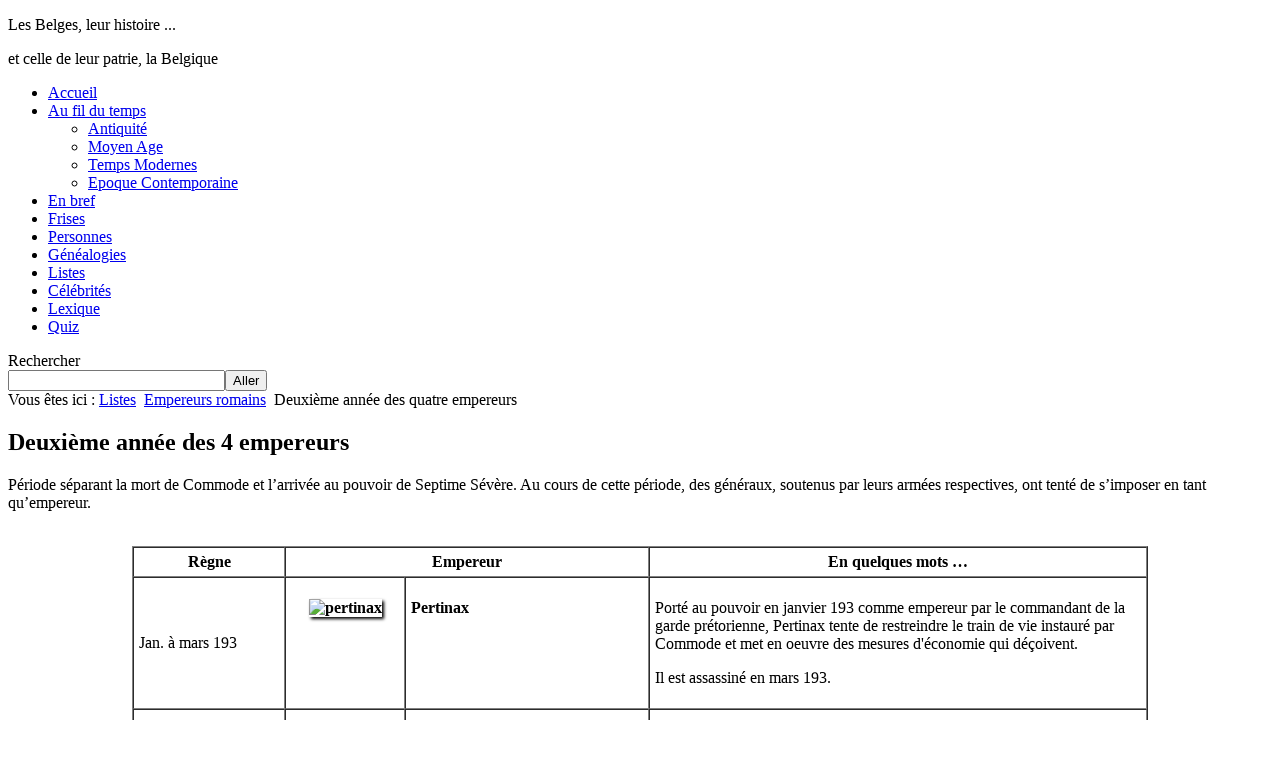

--- FILE ---
content_type: text/html; charset=utf-8
request_url: https://www.histoire-des-belges.be/listes/empereurs-romains/deuxieme-annee-des-quatre-empereurs
body_size: 4395
content:
<!DOCTYPE html PUBLIC "-//W3C//DTD XHTML 1.0 Transitional//EN" "http://www.w3.org/TR/xhtml1/DTD/xhtml1-transitional.dtd">
<html xmlns="http://www.w3.org/1999/xhtml" xml:lang="fr-fr" lang="fr-fr" >
<head>
  <base href="https://www.histoire-des-belges.be/" />
  <meta http-equiv="content-type" content="text/html; charset=utf-8" />
  <meta name="keywords" content="empereurs romains, deuxième année des quatre empereurs, empire romain" />
  <meta name="author" content="Super Utilisateur" />
  <meta name="description" content="Empereurs romains qui ont régné au cours de la période dite « deuxième année des quatre empereurs » : dates de leur règne et quelques éléments biographiques." />
  
  <title>Empire romain - Empereurs – Deuxième année des quatre empereurs</title>
  <link href="/templates/lbsaud/favicon.ico" rel="shortcut icon" type="image/vnd.microsoft.icon" />
  <link rel="stylesheet" href="/media/com_finder/css/finder.css" type="text/css" />
  <script src="/media/system/js/mootools-core.js" type="text/javascript"></script>
  <script src="/media/system/js/core.js" type="text/javascript"></script>
  <script src="/media/system/js/caption.js" type="text/javascript"></script>
  <script src="/media/com_finder/js/autocompleter.js" type="text/javascript"></script>
  <script type="text/javascript">
window.addEvent('load', function() {
				new JCaption('img.caption');
			});
  </script>

<link rel="stylesheet" href="/templates/system/css/system.css" type="text/css" />
<link rel="stylesheet" href="/templates/system/css/general.css" type="text/css" />
<link rel="stylesheet" href="/templates/lbsaud/css/template.css" type="text/css" />
<script src="/templates/lbsaud/js/equalcolumns.js" type="text/javascript"></script>
<script type="text/javascript"><!--//--><![CDATA[//><!--
  sfHover = function() {
     var sfEls = document.getElementById("topmenu").getElementsByTagName("LI");
     for (var i=0; i<sfEls.length; i++) {
        sfEls[i].onmouseover=function() {
           this.className+=" sfhover";
        }
        sfEls[i].onmouseout=function() {
           this.className=this.className.replace(new RegExp(" sfhover\\b"), "");
        }
     }
  }
  if (window.attachEvent) window.attachEvent("onload", sfHover);
//--><!]]></script>


<meta name="google-site-verification" content="" />

<script type="text/javascript">
 var _gaq = _gaq || [];
 _gaq.push(['_setAccount', 'UA-37236040-1']);
 _gaq.push(['_gat._anonymizeIp']);
_gaq.push(['_trackPageview']);
(function (tos) {
	window.setInterval(function () {
	    tos = (function (t) {
	      return t[0] == 50 ? (parseInt(t[1]) + 1) + ':00' : (t[1] || '0') + ':' + (parseInt(t[0]) + 10);
	    })(tos.split(':').reverse());
	    window.pageTracker ? pageTracker._trackEvent('Time', 'Log', tos) : _gaq.push(['_trackEvent', 'Time', 'Log', tos]);
	}, 10000);
})('00');
					
 (function() {
  var ga = document.createElement('script'); ga.type = 'text/javascript'; ga.async = true;
  ga.src = ('https:' == document.location.protocol ? 'https://ssl' : 'http://www') + '.google-analytics.com/ga.js';
  var s = document.getElementsByTagName('script')[0]; s.parentNode.insertBefore(ga, s);
 })();
</script>

</head>

<body>
<div id="container">
		<div id="toptitle">
			<p class="entete1">Les Belges, leur histoire ...</p>
			<p class="entete2">et celle de leur patrie, la Belgique</p>
		</div>
		<div id="topbanner">
		</div>
		<div id="topmenu">
		  		<div class="moduletable_menu">
					
<ul class="menu">
<li class="item-101"><a href="/les-belges-leur-histoire" >Accueil</a></li><li class="item-128 deeper parent"><a href="/au-fil-du-temps" >Au fil du temps</a><ul><li class="item-137"><a href="/au-fil-du-temps/lantiquite" >Antiquité</a></li><li class="item-138"><a href="/au-fil-du-temps/moyen-age" >Moyen Age</a></li><li class="item-139"><a href="/au-fil-du-temps/temps-modernes" >Temps Modernes</a></li><li class="item-140"><a href="/au-fil-du-temps/epoque-contemporaine" >Epoque Contemporaine</a></li></ul></li><li class="item-104"><a href="/en-bref/en-bref" >En bref</a></li><li class="item-561"><a href="/quelques-frises" >Frises</a></li><li class="item-106"><a href="/personnes" >Personnes</a></li><li class="item-107"><a href="/genealogies" >Généalogies</a></li><li class="item-749"><a href="/listes" >Listes</a></li><li class="item-135"><a href="/quelques-celebrites-belges" >Célébrités</a></li><li class="item-109"><a href="/lexique" >Lexique</a></li><li class="item-110"><a href="/quiz" >Quiz</a></li></ul>
		</div>
	
		</div>
		<div id="main_wrapper">
			<div id="search">
					<div class="moduletable">
					
<script type="text/javascript">
//<![CDATA[
	window.addEvent('domready', function() {
		var value;

		// Set the input value if not already set.
		if (!document.id('mod-finder-searchword').getProperty('value')) {
			document.id('mod-finder-searchword').setProperty('value', 'Recherche...');
		}

		// Get the current value.
		value = document.id('mod-finder-searchword').getProperty('value');

		// If the current value equals the default value, clear it.
		document.id('mod-finder-searchword').addEvent('focus', function() {
			if (this.getProperty('value') == 'Recherche...') {
				this.setProperty('value', '');
			}
		});

		// If the current value is empty, set the previous value.
		document.id('mod-finder-searchword').addEvent('blur', function() {
			if (!this.getProperty('value')) {
				this.setProperty('value', value);
			}
		});

		document.id('mod-finder-searchform').addEvent('submit', function(e){
			e = new Event(e);
			e.stop();

			// Disable select boxes with no value selected.
			if (document.id('mod-finder-advanced') != null) {
				document.id('mod-finder-advanced').getElements('select').each(function(s){
					if (!s.getProperty('value')) {
						s.setProperty('disabled', 'disabled');
					}
				});
			}

			document.id('mod-finder-searchform').submit();
		});

		/*
		 * This segment of code sets up the autocompleter.
		 */
								var url = '/index.php?option=com_finder&task=suggestions.display&format=json&tmpl=component';
			var ModCompleter = new Autocompleter.Request.JSON(document.id('mod-finder-searchword'), url, {'postVar': 'q'});
			});
//]]>
</script>

<form id="mod-finder-searchform" action="/search" method="get">
	<div class="finder">
		<label for="mod-finder-searchword" class="finder">Rechercher</label><br /><input type="text" name="q" id="mod-finder-searchword" class="inputbox" size="25" value="" /><button class="button finder" type="submit">Aller</button>
				<input type="hidden" name="Itemid" value="526" />	</div>
</form>
		</div>
	
			</div>
			<div id="maincolumn">				
						<div class="moduletable">
					
<div class="breadcrumbs">
<span class="showHere">Vous êtes ici : </span><a href="/listes" class="pathway">Listes</a> <img src="/media/system/images/arrow.png" alt=""  /> <a href="/listes/empereurs-romains" class="pathway">Empereurs romains</a> <img src="/media/system/images/arrow.png" alt=""  /> <span>Deuxième année des quatre empereurs</span></div>
		</div>
	
				<div class="item-page">






	</dl>



<h2><strong>Deuxième année des 4 empereurs</strong></h2>
<p>Période séparant la mort de Commode et l’arrivée au pouvoir de Septime Sévère. Au cours de cette période, des généraux, soutenus par leurs armées respectives, ont tenté de s’imposer en tant qu’empereur.<br /><br /></p>
<table class="tablelistes3" style="width: 1016px;" align="center" border="1" cellpadding="5" cellspacing="0">
<tbody>
<tr><th>Règne</th><th colspan="2">Empereur</th><th>En quelques mots …</th></tr>
<tr>
<td style="width: 140px;">
<p>Jan. à mars 193</p>
</td>
<td align="center" valign="top" width="108">
<p><strong><img style="box-shadow: 2px 2px 3px #000000;" src="/images/w109_3_907ad615de56d36efabbd27448888a96.jpg" alt="pertinax" title="pertinax" height="90" width="90" /></strong></p>
</td>
<td valign="top" width="232">
<p><strong>Pertinax</strong></p>
</td>
<td align="left">
<p>Porté au pouvoir en janvier 193 comme empereur par le commandant de la garde prétorienne, Pertinax tente de restreindre le train de vie instauré par Commode et met en oeuvre des mesures d'économie qui déçoivent.</p>
<p>Il est assassiné en mars 193.</p>
</td>
</tr>
<tr>
<td style="width: 140px;">
<p>Mars à juin 193</p>
</td>
<td align="center" valign="top" width="108">
<p><strong><img style="box-shadow: 2px 2px 3px #000000;" src="/images/w110_3_56361c14ab7d7b7b0d4501fa5ea7245a.jpg" alt="didius julianus" title="didius julianus" height="90" width="74" /></strong></p>
</td>
<td valign="top" width="232">
<p><strong>Didius Julianus</strong></p>
</td>
<td align="left">
<p>Après l’assassinat de Pertinax, Didius Julianus revendique le trône avec l’appui du Sénat.</p>
<p>Il devient rapidement impopulaire.</p>
<p>Septime Sévère le fait décapiter le 1<sup>er</sup>&nbsp;juin 193 puis fait exécuter les assassins de Pertinax.</p>
<p>Une longue guerre civile commence …</p>
</td>
</tr>
<tr>
<td style="width: 140px;">
<p>Juin 193 à 194</p>
</td>
<td align="center" valign="top" width="108">
<p><strong><img style="box-shadow: 2px 2px 3px #000000;" src="/images/w111_3_d397b3b8a797fd659614ea5cfe5dc8a0.jpg" alt="pescennius niger" title="pescennius niger" height="90" width="78" /></strong></p>
</td>
<td valign="top" width="232">
<p><strong>Pescennius Niger</strong></p>
</td>
<td align="left">
<p>Les prétoriens mettent le titre d’empereur aux enchères …</p>
<p>Pescennius Niger, alors légat en Syrie est acclamé en même temps que Septime Sévère qui, après s’être imposé à Rome décide de partir en campagne pour éliminer son rival.</p>
<p>Pescennius Niger trouve la mort en tentant de se réfugier chez les Parthes.</p>
</td>
</tr>
<tr>
<td style="width: 140px;">
<p>193 à 197</p>
</td>
<td align="center" valign="top" width="108">
<p><strong><img style="box-shadow: 2px 2px 3px #000000;" src="/images/w112_3_3178176bfc60ec6b76a733c98b8ad761.jpg" alt="clodius albinus" title="clodius albinus" height="90" width="80" /></strong></p>
</td>
<td valign="top" width="232">
<p><strong>Clodius Albinus</strong></p>
</td>
<td align="left">
<p>Lors de la même mise aux enchères du titre d’empereur, Clodius Albinus est proclamé empereur en Grande-Bretagne par ses soldats gaulois.</p>
<p>Dans un premier temps, Septime Sévère s’arrange avec Clodius et l’associe au trône en lui offrant le titre de César.</p>
<p>Une fois Pescennius Niger éliminé, Septime Sévère put se retourner contre Clodius Albinus qui se suicida.</p>
</td>
</tr>
</tbody>
</table>
				<ul class="pagenav">
					<li class="pagenav-prev">
						<a href="/listes/empereurs-romains/dynastie-des-antonins" rel="prev">&lt; Précédent</a>
					</li>
					<li class="pagenav-next">
						<a href="/listes/empereurs-romains/dynastie-des-severes" rel="next">Suivant &gt;</a>
					</li>
				</ul>
	
	<dd class="category-name">
				<a href="/listes/empereurs-romains">Empereurs romains</a>		</dd>

</div>

						<div class="moduletablesommaire">
					<h3>Liste des chapitres :</h3>
					<ul class="category-modulesommaire">
		    <li>
	   	<h4>
	   			<a class="mod-articles-category-title " href="/listes/empereurs-romains/dynastie-des-julio-claudiens">
		Dynastie des Julio-Claudiens        </a>
                </h4>

       			        		
			</li>
		    <li>
	   	<h4>
	   			<a class="mod-articles-category-title " href="/listes/empereurs-romains/annee-des-quatre-empereurs">
		Année des quatre empereurs        </a>
                </h4>

       			        		
			</li>
		    <li>
	   	<h4>
	   			<a class="mod-articles-category-title " href="/listes/empereurs-romains/dynastie-des-flaviens">
		Dynastie des Flaviens        </a>
                </h4>

       			        		
			</li>
		    <li>
	   	<h4>
	   			<a class="mod-articles-category-title " href="/listes/empereurs-romains/dynastie-des-antonins">
		Dynastie des Antonins        </a>
                </h4>

       			        		
			</li>
		    <li>
	   	<h4>
	   			<a class="mod-articles-category-title " href="/listes/empereurs-romains/deuxieme-annee-des-quatre-empereurs">
		Deuxième année des quatre empereurs        </a>
                </h4>

       			        		
			</li>
		    <li>
	   	<h4>
	   			<a class="mod-articles-category-title " href="/listes/empereurs-romains/dynastie-des-severes">
		Dynastie des Sévères        </a>
                </h4>

       			        		
			</li>
		    <li>
	   	<h4>
	   			<a class="mod-articles-category-title " href="/listes/empereurs-romains/anarchie-militaire">
		Anarchie militaire        </a>
                </h4>

       			        		
			</li>
		    <li>
	   	<h4>
	   			<a class="mod-articles-category-title " href="/listes/empereurs-romains/empereurs-illyriens">
		Empereurs illyriens        </a>
                </h4>

       			        		
			</li>
		    <li>
	   	<h4>
	   			<a class="mod-articles-category-title " href="/listes/empereurs-romains/tetrarchie">
		Tétrarchie        </a>
                </h4>

       			        		
			</li>
		    <li>
	   	<h4>
	   			<a class="mod-articles-category-title " href="/listes/empereurs-romains/dynastie-des-constantiniens">
		Dynastie des Constantiniens        </a>
                </h4>

       			        		
			</li>
		    <li>
	   	<h4>
	   			<a class="mod-articles-category-title " href="/listes/empereurs-romains/dynastie-des-valentiniens">
		Dynastie des Valentiniens        </a>
                </h4>

       			        		
			</li>
		    <li>
	   	<h4>
	   			<a class="mod-articles-category-title " href="/listes/empereurs-romains/dynastie-des-theodosiens">
		Dynastie des Théodosiens        </a>
                </h4>

       			        		
			</li>
		    <li>
	   	<h4>
	   			<a class="mod-articles-category-title " href="/listes/empereurs-romains/derniers-empereurs">
		Derniers empereurs        </a>
                </h4>

       			        		
			</li>
	</ul>
		</div>
	
			</div>
			<div class="clear">
			</div>
		</div>
		<div id="footer">
		  		<div class="moduletable">
					
<ul class="menu">
<li class="item-111"><a href="/plan-du-site" >Plan du site</a></li><li class="item-113"><a href="/a-propos" >A propos</a></li><li class="item-114"><a href="/sources-consultees-pour-le-site-histoire-des-belges" >Sources</a></li><li class="item-115"><a href="/quelques-sites-interessants" >Liens</a></li></ul>
		</div>
	
		</div>
		
</div>
</body>
</html>